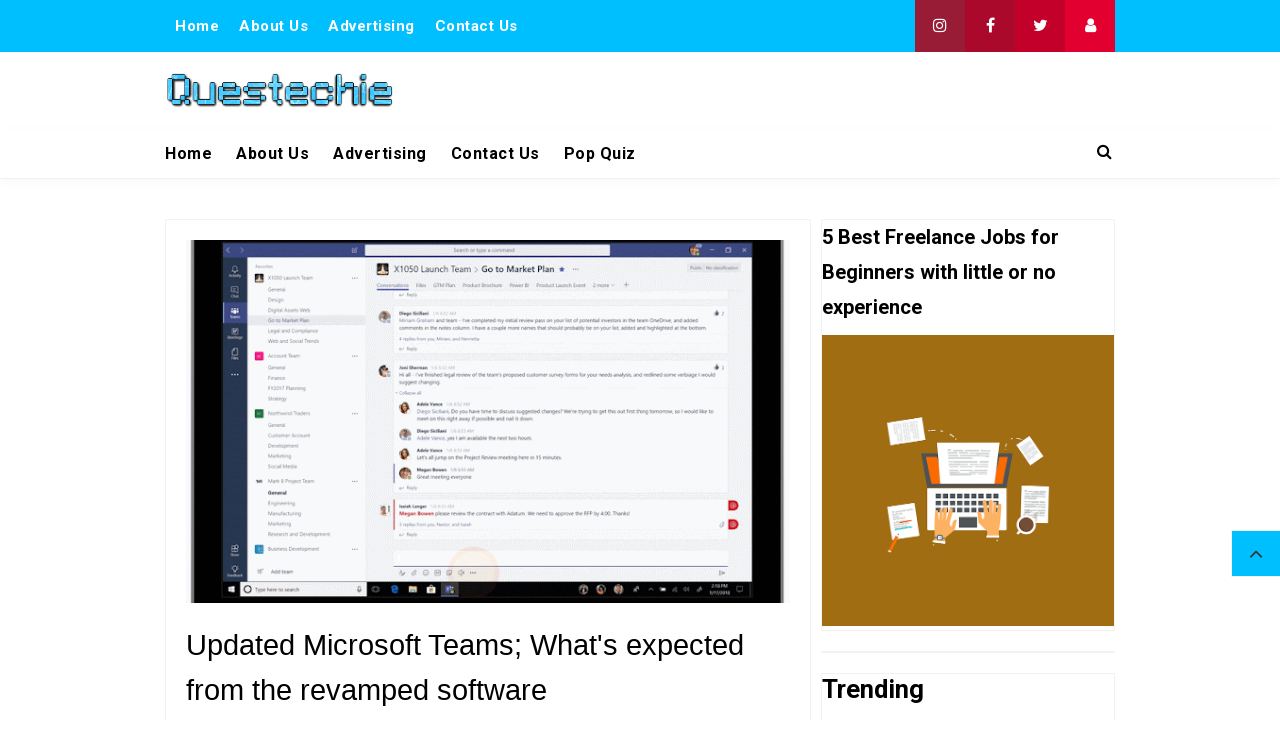

--- FILE ---
content_type: text/html; charset=utf-8
request_url: https://www.google.com/recaptcha/api2/aframe
body_size: 268
content:
<!DOCTYPE HTML><html><head><meta http-equiv="content-type" content="text/html; charset=UTF-8"></head><body><script nonce="JxvOQYRK-DdKWlAOqHY3Bw">/** Anti-fraud and anti-abuse applications only. See google.com/recaptcha */ try{var clients={'sodar':'https://pagead2.googlesyndication.com/pagead/sodar?'};window.addEventListener("message",function(a){try{if(a.source===window.parent){var b=JSON.parse(a.data);var c=clients[b['id']];if(c){var d=document.createElement('img');d.src=c+b['params']+'&rc='+(localStorage.getItem("rc::a")?sessionStorage.getItem("rc::b"):"");window.document.body.appendChild(d);sessionStorage.setItem("rc::e",parseInt(sessionStorage.getItem("rc::e")||0)+1);localStorage.setItem("rc::h",'1768803668273');}}}catch(b){}});window.parent.postMessage("_grecaptcha_ready", "*");}catch(b){}</script></body></html>